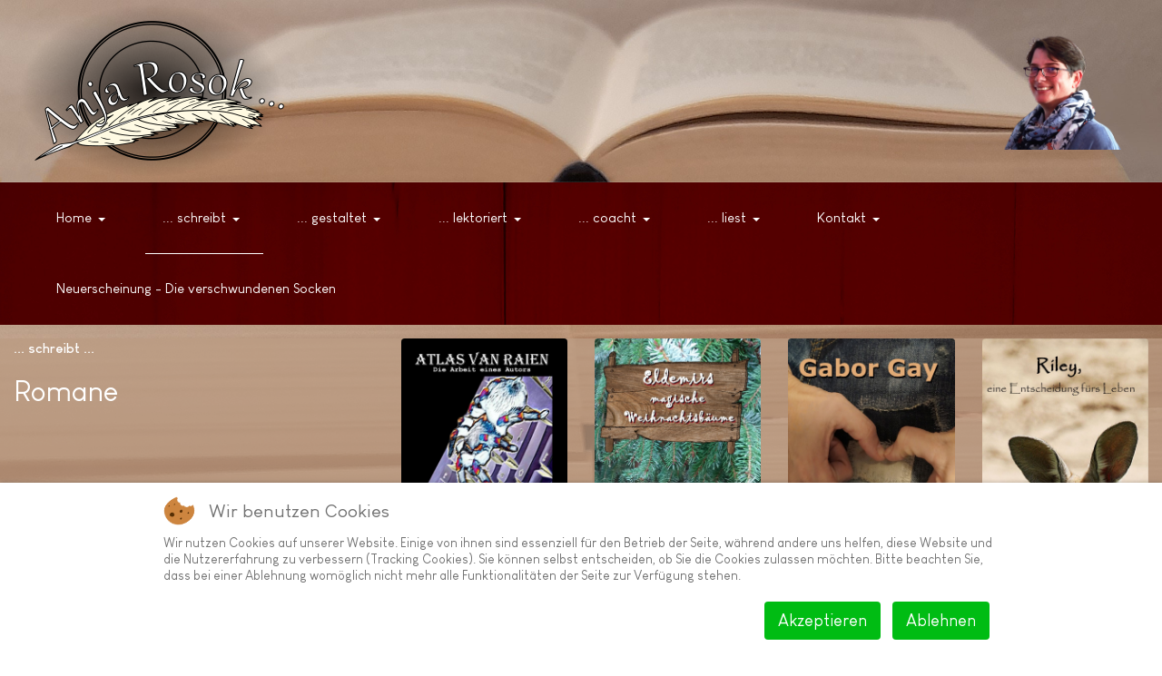

--- FILE ---
content_type: text/html; charset=utf-8
request_url: https://www.anja-rosok.de/index.php/schreibt/10-romane
body_size: 7184
content:
<!DOCTYPE html>
<html xmlns="http://www.w3.org/1999/xhtml" class="j5" xml:lang="de-de" lang="de-de" dir="ltr">

<head>
  
  <meta charset="utf-8">
	<meta name="author" content="Anja Rosok">
	<meta name="generator" content="Joomla! - Open Source Content Management">
	<title>... schreibt</title>
	<link href="/favicon.ico" rel="icon" type="image/vnd.microsoft.icon">
<link href="/plugins/system/t4/themes/base/vendors/font-awesome5/css/all.min.css?331c94" rel="stylesheet">
	<link href="/plugins/system/t4/themes/base/vendors/font-awesome/css/font-awesome.min.css?331c94" rel="stylesheet">
	<link href="/plugins/system/t4/themes/base/vendors/icomoon/css/icomoon.css?331c94" rel="stylesheet">
	<link href="/templates/ja_stark/css/animate.min.css?331c94" rel="stylesheet">
	<link href="/media/vendor/joomla-custom-elements/css/joomla-alert.min.css?0.4.1" rel="stylesheet">
	<link href="/plugins/system/cookiehint/css/redimstyle.css?331c94" rel="stylesheet">
	<link href="/templates/ja_stark/fonts/LouisGeorgeCafe/stylesheet.css" rel="stylesheet">
	<link href="/templates/ja_stark/css/template.css?59e935f7e8b25e5955f361a5a61be642" rel="stylesheet">
	<link href="/media/t4/css/13.css?1e0fc693040e12386d1976436b176fd2" rel="stylesheet">
	<style>#redim-cookiehint-bottom {position: fixed; z-index: 99999; left: 0px; right: 0px; bottom: 0px; top: auto !important;}</style>
<script src="/media/vendor/jquery/js/jquery.min.js?3.7.1"></script>
	<script src="/media/legacy/js/jquery-noconflict.min.js?504da4"></script>
	<script src="/media/vendor/jquery-migrate/js/jquery-migrate.min.js?3.5.2"></script>
	<script src="/plugins/system/t4/themes/base/vendors/bootstrap/js/bootstrap.bundle.min.js?331c94"></script>
	<script src="/templates/ja_stark/js/html5lightbox/html5lightbox.js?331c94"></script>
	<script src="/templates/ja_stark/js/inview.js?331c94"></script>
	<script type="application/json" class="joomla-script-options new">{"joomla.jtext":{"ERROR":"Fehler","MESSAGE":"Nachricht","NOTICE":"Hinweis","WARNING":"Warnung","JCLOSE":"Schließen","JOK":"OK","JOPEN":"Öffnen"},"system.paths":{"root":"","rootFull":"https:\/\/www.anja-rosok.de\/","base":"","baseFull":"https:\/\/www.anja-rosok.de\/"},"csrf.token":"614fe60ea3a471d32466c2a0c3cf96cc"}</script>
	<script src="/media/system/js/core.min.js?a3d8f8"></script>
	<script src="/media/system/js/messages.min.js?9a4811" type="module"></script>
	<script src="/media/vendor/bootstrap/js/dropdown.min.js?5.3.8" type="module"></script>
	<script src="/media/vendor/bootstrap/js/collapse.min.js?5.3.8" type="module"></script>
	<script src="/templates/ja_stark/js/template.js"></script>
	<script src="/plugins/system/t4/themes/base/js/base.js?331c94"></script>
	<script src="/plugins/system/t4/themes/base/js/megamenu.js"></script>
	<script>(function() {  if (typeof gtag !== 'undefined') {       gtag('consent', 'denied', {         'ad_storage': 'denied',         'ad_user_data': 'denied',         'ad_personalization': 'denied',         'functionality_storage': 'denied',         'personalization_storage': 'denied',         'security_storage': 'denied',         'analytics_storage': 'denied'       });     } })();</script>
	<script type="application/ld+json">{"@context":"https://schema.org","@graph":[{"@type":"Organization","@id":"https://www.anja-rosok.de/#/schema/Organization/base","name":"Anja Rosok","url":"https://www.anja-rosok.de/"},{"@type":"WebSite","@id":"https://www.anja-rosok.de/#/schema/WebSite/base","url":"https://www.anja-rosok.de/","name":"Anja Rosok","publisher":{"@id":"https://www.anja-rosok.de/#/schema/Organization/base"}},{"@type":"WebPage","@id":"https://www.anja-rosok.de/#/schema/WebPage/base","url":"https://www.anja-rosok.de/index.php/schreibt/10-romane?rCH=-2","name":"... schreibt","isPartOf":{"@id":"https://www.anja-rosok.de/#/schema/WebSite/base"},"about":{"@id":"https://www.anja-rosok.de/#/schema/Organization/base"},"inLanguage":"de-DE"},{"@type":"Article","@id":"https://www.anja-rosok.de/#/schema/com_content/article/37","name":"... schreibt","headline":"... schreibt","inLanguage":"de-DE","isPartOf":{"@id":"https://www.anja-rosok.de/#/schema/WebPage/base"}}]}</script>


  <meta name="viewport"  content="width=device-width, initial-scale=1, maximum-scale=1, user-scalable=yes"/>
  <style>
    @-webkit-viewport   { width: device-width; }
    @-moz-viewport      { width: device-width; }
    @-ms-viewport       { width: device-width; }
    @-o-viewport        { width: device-width; }
    @viewport           { width: device-width; }
  </style>
  <meta name="HandheldFriendly" content="true"/>
  <meta name="apple-mobile-web-app-capable" content="YES"/>
  <!-- //META FOR IOS & HANDHELD -->
  
</head>

<body class="site-default navigation-default theme-default layout-default nav-breakpoint-lg com_content view-article item-161" data-jver="5">
  
  
  <div class="t4-wrapper">
    <div class="t4-content">
      <div class="t4-content-inner">
        
<div id="t4-header" class="t4-section  t4-header  t4-palette-transparent  t4-sticky"><div class="bg-overlay bg-overlay-image">&nbsp;</div>
<div class="t4-section-inner container-fluid"><div class="t4-row row">
<div class="t4-col main-top-1 col-sm">
<div class="t4-module module " id="Mod112"><div class="module-inner"><div class="module-ct">

<div class="custom"  >
	<p><a href="/index.php"><img style="border-style: hidden;" title="Logo" src="/images/Anja_Logo_Honepage_200Px_05_2023.png" alt="Anja Rosok" width="302" height="200" /></a></p></div>
</div></div></div>
</div>
<div class="t4-col logo col col-lg-2">
<div class="navbar-brand logo-image logo-control">
    <a href="https://www.anja-rosok.de/" title="Anja Rosok">
            <img class="logo-img-sm d-block d-sm-none" src="/images/Banner_Anja_Bild_rechts.png" alt="Anja Rosok" />
      	
          <img class="logo-img d-none d-sm-block" width="170" height="138" src="/images/Banner_Anja_Bild_rechts.png" alt="Anja Rosok" />
    
    </a>
  </div>

</div>
</div></div>
</div>

<div id="t4-ueberschrift" class="t4-section  t4-ueberschrift  t4-palette-primary  t4-sticky"><div class="bg-overlay bg-overlay-image">&nbsp;</div>
<div class="t4-section-inner container-fluid"><div class="t4-navbar">
  
<nav class="navbar navbar-expand-lg">
<button class="navbar-toggler" type="button" data-toggle="collapse" data-target="#t4-megamenu-mainmenu" aria-controls="t4-megamenu-mainmenu" aria-expanded="false" aria-label="Toggle navigation" style="display: none;">
    <i class="fa fa-bars toggle-bars"></i>
</button>
	<div id="t4-megamenu-mainmenu" class="t4-megamenu collapse navbar-collapse flipping animate" data-duration="1000">

<ul class="nav navbar-nav level0"  itemscope="itemscope" itemtype="http://www.schema.org/SiteNavigationElement">
<li class="nav-item default dropdown parent" data-id="101" data-level="1"><a href="/index.php" itemprop="url" class="nav-link dropdown-toggle" role="button" aria-haspopup="true" aria-expanded="false" data-toggle=""><span itemprop="name"><span class="menu-item-title">Home</span></span><i class="item-caret"></i></a><div class="dropdown-menu level1" data-bs-popper="static"><div class="dropdown-menu-inner"><ul><li class="nav-item" data-id="186" data-level="2"><a href="/index.php/homepage/das-bin-ich" itemprop="url" class="dropdown-item"><span itemprop="name"><span class="menu-item-title">Das  bin ich</span></span></a></li></ul></div></div></li><li class="nav-item active dropdown mega parent" data-id="150" data-level="1" data-align="center"><a href="/index.php/schreibt" itemprop="url" class="nav-link dropdown-toggle" role="button" aria-haspopup="true" aria-expanded="false" data-toggle=""><span itemprop="name"><span class="menu-item-title">... schreibt</span></span><i class="item-caret"></i></a>
<div class="dropdown-menu mega-dropdown-menu" style="width: 1000px;">
	<div class="mega-dropdown-inner">
	
			<div class="row">
																																	<div class="mega-sub-1 col-12 col-md">
						<div class="mega-col-nav">
							<div class="mega-inner">
																
<ul class="mega-nav level11">
<li class="nav-item active" data-id="161"><a href="/index.php/schreibt/10-romane" itemprop="url" class="nav-link" aria-current="page"><span itemprop="name"><span class="menu-item-title">Romane</span></span></a></li></ul>
							</div>
						</div>
					</div>
																																							<div class="mega-sub-2 col-12 col-md">
						<div class="mega-col-nav">
							<div class="mega-inner">
																
<ul class="mega-nav level11">
<li class="nav-item" data-id="166"><a href="/index.php/schreibt/30-bilinguale-bilderbuecher" itemprop="url" class="nav-link"><span itemprop="name"><span class="menu-item-title">bilinguale Bilderbücher</span></span></a></li></ul>
							</div>
						</div>
					</div>
																																							<div class="mega-sub-3 col-12 col-md">
						<div class="mega-col-nav">
							<div class="mega-inner">
																
<ul class="mega-nav level11">
<li class="nav-item" data-id="160"><a href="/index.php/schreibt/20-kurzgeschichten" itemprop="url" class="nav-link"><span itemprop="name"><span class="menu-item-title">Kurzgeschichten</span></span></a></li></ul>
							</div>
						</div>
					</div>
																																							<div class="mega-sub-4 col-12 col-md">
						<div class="mega-col-nav">
							<div class="mega-inner">
																
<ul class="mega-nav level11">
<li class="nav-item" data-id="214"><a href="/index.php/schreibt/40-projekte" itemprop="url" class="nav-link"><span itemprop="name"><span class="menu-item-title">Projekte</span></span></a></li></ul>
							</div>
						</div>
					</div>
																																							<div class="mega-sub-5 col-12 col-md">
						<div class="mega-col-nav">
							<div class="mega-inner">
																
<ul class="mega-nav level11">
<li class="nav-item" data-id="171"><a href="/index.php/schreibt/50-anthologien" itemprop="url" class="nav-link"><span itemprop="name"><span class="menu-item-title">in Anthologien</span></span></a></li></ul>
							</div>
						</div>
					</div>
																	</div>
		
			<div class="row">
																																	<div class="mega-sub-1 col-12 col-md">
						<div class="mega-col-nav">
							<div class="mega-inner">
																
<ul class="mega-nav level11">
<li class="nav-item" data-id="162"><a href="/index.php/schreibt/10-romane/riley-eine-entscheidung-fuers-leben" itemprop="url" class="nav-link"><span itemprop="name"><span class="menu-item-title">Riley, eine Entscheidung fürs Leben</span></span></a></li><li class="nav-item" data-id="163"><a href="/index.php/schreibt/10-romane/gabor-gay" itemprop="url" class="nav-link"><span itemprop="name"><span class="menu-item-title">Gabor Gay</span></span></a></li><li class="nav-item" data-id="164"><a href="/index.php/schreibt/10-romane/eldemirs-magische-weihnachtsbaeume" itemprop="url" class="nav-link"><span itemprop="name"><span class="menu-item-title">Eldemirs magische Weihnachtsbäume</span></span></a></li><li class="nav-item" data-id="165"><a href="/index.php/schreibt/10-romane/atlas-van-raien" itemprop="url" class="nav-link"><span itemprop="name"><span class="menu-item-title">Atlas van Raien</span></span></a></li></ul>
							</div>
						</div>
					</div>
																																							<div class="mega-sub-2 col-12 col-md">
						<div class="mega-col-nav">
							<div class="mega-inner">
																
<ul class="mega-nav level11">
<li class="nav-item" data-id="169"><a href="/index.php/schreibt/30-bilinguale-bilderbuecher/beeile-dich-schnecke" itemprop="url" class="nav-link"><span itemprop="name"><span class="menu-item-title">Beeile Dich Schnecke</span></span></a></li><li class="nav-item" data-id="170"><a href="/index.php/schreibt/30-bilinguale-bilderbuecher/beeile-dich-schnecke-ausmalbuch" itemprop="url" class="nav-link"><span itemprop="name"><span class="menu-item-title">Beeile Dich Schnecke Ausmalbuch</span></span></a></li><li class="nav-item" data-id="167"><a href="/index.php/schreibt/30-bilinguale-bilderbuecher/unser-rolf" itemprop="url" class="nav-link"><span itemprop="name"><span class="menu-item-title">Unser Rolf</span></span></a></li><li class="nav-item" data-id="168"><a href="/index.php/schreibt/30-bilinguale-bilderbuecher/unser-rolf-ausmalbuch" itemprop="url" class="nav-link"><span itemprop="name"><span class="menu-item-title">Unser Rolf Ausmalbuch</span></span></a></li></ul>
							</div>
						</div>
					</div>
																																							<div class="mega-sub-3 col-12 col-md">
						<div class="mega-col-nav">
							<div class="mega-inner">
																
<ul class="mega-nav level11">
<li class="nav-item" data-id="155"><a href="/index.php/schreibt/20-kurzgeschichten/kroeskenskisten-band-1" itemprop="url" class="nav-link"><span itemprop="name"><span class="menu-item-title">Kröskenskisten Band 1</span></span></a></li><li class="nav-item" data-id="156"><a href="/index.php/schreibt/20-kurzgeschichten/kroeskenskisten-band-2" itemprop="url" class="nav-link"><span itemprop="name"><span class="menu-item-title">Kröskenskisten Band 2</span></span></a></li><li class="nav-item" data-id="157"><a href="/index.php/schreibt/20-kurzgeschichten/kroeskenskisten-band-3" itemprop="url" class="nav-link"><span itemprop="name"><span class="menu-item-title">Kröskenskisten Band 3</span></span></a></li><li class="nav-item" data-id="158"><a href="/index.php/schreibt/20-kurzgeschichten/kroeskenskisten-band-4" itemprop="url" class="nav-link"><span itemprop="name"><span class="menu-item-title">Kröskenskisten Band 4</span></span></a></li><li class="nav-item" data-id="159"><a href="/index.php/schreibt/20-kurzgeschichten/kroeskenskisten-band-5" itemprop="url" class="nav-link"><span itemprop="name"><span class="menu-item-title">Kröskenskisten Band 5</span></span></a></li></ul>
							</div>
						</div>
					</div>
																																							<div class="mega-sub-4 col-12 col-md">
						<div class="mega-col-nav">
							<div class="mega-inner">
																
<ul class="mega-nav level11">
<li class="nav-item" data-id="213"><a href="/index.php/schreibt/40-projekte/20-willerichs-haus-der-1000-tueren" itemprop="url" class="nav-link"><span itemprop="name"><span class="menu-item-title">Willerichs Haus der 1000 Türen</span></span></a></li><li class="nav-item" data-id="212"><a href="/index.php/schreibt/40-projekte/10-borkells-hasenbande" itemprop="url" class="nav-link"><span itemprop="name"><span class="menu-item-title">Borkells Hasenbande</span></span></a></li></ul>
							</div>
						</div>
					</div>
																																							<div class="mega-sub-5 col-12 col-md">
						<div class="mega-col-nav">
							<div class="mega-inner">
																
<ul class="mega-nav level11">
<li class="nav-item" data-id="172"><a href="/index.php/schreibt/50-anthologien/treffpunkt-gasometer" itemprop="url" class="nav-link"><span itemprop="name"><span class="menu-item-title">Treffpunkt Gasometer</span></span></a></li><li class="nav-item" data-id="173"><a href="/index.php/schreibt/50-anthologien/chaos-frauen-macho-maenner" itemprop="url" class="nav-link"><span itemprop="name"><span class="menu-item-title">Chaos-Frauen &amp; Macho-Männer</span></span></a></li><li class="nav-item" data-id="174"><a href="/index.php/schreibt/50-anthologien/abenteuer-im-elfenreich" itemprop="url" class="nav-link"><span itemprop="name"><span class="menu-item-title">Abenteuer im Elfenreich</span></span></a></li><li class="nav-item" data-id="175"><a href="/index.php/schreibt/50-anthologien/traumhelfer" itemprop="url" class="nav-link"><span itemprop="name"><span class="menu-item-title">Traumhelfer</span></span></a></li><li class="nav-item" data-id="176"><a href="/index.php/schreibt/50-anthologien/ich-glaube-an-magie" itemprop="url" class="nav-link"><span itemprop="name"><span class="menu-item-title">Ich glaube an Magie</span></span></a></li><li class="nav-item" data-id="177"><a href="/index.php/schreibt/50-anthologien/navi-des-grauens" itemprop="url" class="nav-link"><span itemprop="name"><span class="menu-item-title">Navi des Grauens</span></span></a></li><li class="nav-item" data-id="178"><a href="/index.php/schreibt/50-anthologien/smaragd-saturn" itemprop="url" class="nav-link"><span itemprop="name"><span class="menu-item-title">Smaragd Saturn</span></span></a></li><li class="nav-item" data-id="179"><a href="/index.php/schreibt/50-anthologien/alles-schlaeft-einsam-wacht" itemprop="url" class="nav-link"><span itemprop="name"><span class="menu-item-title">Alles schläft einsam wacht</span></span></a></li></ul>
							</div>
						</div>
					</div>
																	</div>
		
	</div>
</div>
</li>
<li class="nav-item dropdown parent" data-id="183" data-level="1"><a href="/index.php/gestaltet" itemprop="url" class="nav-link dropdown-toggle" role="button" aria-haspopup="true" aria-expanded="false" data-toggle=""><span itemprop="name"><span class="menu-item-title">... gestaltet</span></span><i class="item-caret"></i></a><div class="dropdown-menu level1" data-bs-popper="static"><div class="dropdown-menu-inner"><ul><li class="nav-item" data-id="181" data-level="2"><a href="/index.php/gestaltet/eigenecover" itemprop="url" class="dropdown-item"><span itemprop="name"><span class="menu-item-title">eigene Cover</span></span></a></li><li class="nav-item" data-id="182" data-level="2"><a href="/index.php/gestaltet/illustrationen" itemprop="url" class="dropdown-item"><span itemprop="name"><span class="menu-item-title">Illustrationen</span></span></a></li><li class="nav-item" data-id="220" data-level="2"><a href="/index.php/gestaltet/03-bilderbuecher" itemprop="url" class="dropdown-item"><span itemprop="name"><span class="menu-item-title">Bilderbücher</span></span></a></li><li class="nav-item" data-id="221" data-level="2"><a href="/index.php/gestaltet/04-auftragsarbeiten" itemprop="url" class="dropdown-item"><span itemprop="name"><span class="menu-item-title">Auftragsarbeiten</span></span></a></li></ul></div></div></li><li class="nav-item dropdown parent" data-id="152" data-level="1"><a href="/index.php/lektoriert" itemprop="url" class="nav-link dropdown-toggle" role="button" aria-haspopup="true" aria-expanded="false" data-toggle=""><span itemprop="name"><span class="menu-item-title">... lektoriert</span></span><i class="item-caret"></i></a><div class="dropdown-menu level1" data-bs-popper="static"><div class="dropdown-menu-inner"><ul><li class="nav-item" data-id="188" data-level="2"><a href="/index.php/lektoriert/mein-lektorat" itemprop="url" class="dropdown-item"><span itemprop="name"><span class="menu-item-title">Mein Lektorat </span></span></a></li><li class="nav-item" data-id="189" data-level="2"><a href="/index.php/lektoriert/a-einfaches-lektorat" itemprop="url" class="dropdown-item"><span itemprop="name"><span class="menu-item-title">Einfaches Lektorat</span></span></a></li><li class="nav-item" data-id="190" data-level="2"><a href="/index.php/lektoriert/b-gehobenes-lektorat" itemprop="url" class="dropdown-item"><span itemprop="name"><span class="menu-item-title">Gehobenes Lektorat</span></span></a></li><li class="nav-item" data-id="191" data-level="2"><a href="/index.php/lektoriert/vor-abgabe" itemprop="url" class="dropdown-item"><span itemprop="name"><span class="menu-item-title">Vor Abgabe</span></span></a></li></ul></div></div></li><li class="nav-item dropdown mega parent" data-id="153" data-level="1" data-align="center"><a href="/index.php/coacht" itemprop="url" class="nav-link dropdown-toggle" role="button" aria-haspopup="true" aria-expanded="false" data-toggle=""><span itemprop="name"><span class="menu-item-title">... coacht</span></span><i class="item-caret"></i></a>
<div class="dropdown-menu mega-dropdown-menu" style="width: 800px;">
	<div class="mega-dropdown-inner">
	
			<div class="row">
																																	<div class="mega-sub-1 col-12 col-md">
						<div class="mega-col-nav">
							<div class="mega-inner">
																
<ul class="mega-nav level11">
<li class="nav-item" data-id="193"><a href="/index.php/coacht/just-for-fun" itemprop="url" class="nav-link"><span itemprop="name"><span class="menu-item-title">just for fun</span></span></a></li></ul>
							</div>
						</div>
					</div>
																																							<div class="mega-sub-2 col-12 col-md">
						<div class="mega-col-nav">
							<div class="mega-inner">
																
<ul class="mega-nav level11">
<li class="nav-item" data-id="194"><a href="/index.php/coacht/dich-persoenlich" itemprop="url" class="nav-link"><span itemprop="name"><span class="menu-item-title">dich persönlich</span></span></a></li></ul>
							</div>
						</div>
					</div>
																																							<div class="mega-sub-3 col-12 col-md">
						<div class="mega-col-nav">
							<div class="mega-inner">
																
<ul class="mega-nav level11">
<li class="nav-item" data-id="195"><a href="/index.php/coacht/kinder-und-jugendliche" itemprop="url" class="nav-link"><span itemprop="name"><span class="menu-item-title">Kinder und Jugendliche</span></span></a></li></ul>
							</div>
						</div>
					</div>
																	</div>
		
			<div class="row">
																																	<div class="mega-sub-1 col-12 col-md">
						<div class="mega-col-nav">
							<div class="mega-inner">
																
<ul class="mega-nav level11">
<li class="nav-item" data-id="198"><a href="/index.php/coacht/just-for-fun/kino-im-kopf-oder-schreiben-im-wohnzimmer" itemprop="url" class="nav-link"><span itemprop="name"><span class="menu-item-title">Kino im Kopf oder Schreiben im Wohnzimmer</span></span></a></li><li class="nav-item" data-id="200"><a href="/index.php/coacht/just-for-fun/kaffeeklatschklassiker-oder-mein-geburtstag-mal-anders" itemprop="url" class="nav-link"><span itemprop="name"><span class="menu-item-title">Kaffeeklatschklassiker oder Mein Geburtstag mal anders                                            </span></span></a></li></ul>
							</div>
						</div>
					</div>
																																							<div class="mega-sub-2 col-12 col-md">
						<div class="mega-col-nav">
							<div class="mega-inner">
																
<ul class="mega-nav level11">
<li class="nav-item" data-id="201"><a href="/index.php/coacht/dich-persoenlich/workshop-kreatives-schreiben-fuer-erwachsene" itemprop="url" class="nav-link"><span itemprop="name"><span class="menu-item-title">Workshop &quot;Kreatives Schreiben für Erwachsene&quot;</span></span></a></li><li class="nav-item" data-id="203"><a href="/index.php/coacht/dich-persoenlich/wochenend-kompakt-kurs-kreatives-schreiben" itemprop="url" class="nav-link"><span itemprop="name"><span class="menu-item-title">Wochenend-Kompakt-Kurs kreatives Schreiben</span></span></a></li></ul>
							</div>
						</div>
					</div>
																																							<div class="mega-sub-3 col-12 col-md">
						<div class="mega-col-nav">
							<div class="mega-inner">
																
<ul class="mega-nav level11">
<li class="nav-item" data-id="204"><a href="/index.php/coacht/kinder-und-jugendliche/kreative-kids-der-klassen-3-6" itemprop="url" class="nav-link"><span itemprop="name"><span class="menu-item-title">&quot;Kreative Kids&quot; der Klassen 3-6</span></span></a></li><li class="nav-item" data-id="205"><a href="/index.php/coacht/kinder-und-jugendliche/schreiben-als-event-unser-eigenes-buchprojekt" itemprop="url" class="nav-link"><span itemprop="name"><span class="menu-item-title">&quot;Schreiben als Event – Unser eigenes Buchprojekt&quot; </span></span></a></li></ul>
							</div>
						</div>
					</div>
																	</div>
		
	</div>
</div>
</li>
<li class="nav-item dropdown mega parent" data-id="154" data-level="1" data-align="center"><a href="/index.php/liest" itemprop="url" class="nav-link dropdown-toggle" role="button" aria-haspopup="true" aria-expanded="false" data-toggle=""><span itemprop="name"><span class="menu-item-title">... liest</span></span><i class="item-caret"></i></a>
<div class="dropdown-menu mega-dropdown-menu" style="width: 800px;">
	<div class="mega-dropdown-inner">
	
			<div class="row">
																																	<div class="mega-sub-1 col-12 col-md">
						<div class="mega-col-nav">
							<div class="mega-inner">
																
<ul class="mega-nav level11">
<li class="nav-item" data-id="207"><a href="/index.php/liest/fuer-erwachsene" itemprop="url" class="nav-link"><span itemprop="name"><span class="menu-item-title">für Erwachsene</span></span></a></li></ul>
							</div>
						</div>
					</div>
																																							<div class="mega-sub-2 col-12 col-md">
						<div class="mega-col-nav">
							<div class="mega-inner">
																
<ul class="mega-nav level11">
<li class="nav-item" data-id="208"><a href="/index.php/liest/fuer-jugendliche" itemprop="url" class="nav-link"><span itemprop="name"><span class="menu-item-title">für Jugendliche</span></span></a></li></ul>
							</div>
						</div>
					</div>
																																							<div class="mega-sub-3 col-12 col-md">
						<div class="mega-col-nav">
							<div class="mega-inner">
																
<ul class="mega-nav level11">
<li class="nav-item" data-id="209"><a href="/index.php/liest/fuer-kinder" itemprop="url" class="nav-link"><span itemprop="name"><span class="menu-item-title">für Kinder</span></span></a></li></ul>
							</div>
						</div>
					</div>
																	</div>
		
			<div class="row">
																																	<div class="mega-sub-1 col-12 col-md">
						<div class="mega-col-nav">
							<div class="mega-inner">
																
<ul class="mega-nav level11">
<li class="nav-item" data-id="211"><a href="/index.php/liest/fuer-erwachsene/knackige-kurzgeschichten" itemprop="url" class="nav-link"><span itemprop="name"><span class="menu-item-title">Knackige Kurzgeschichten</span></span></a></li></ul>
							</div>
						</div>
					</div>
																																							<div class="mega-sub-2 col-12 col-md">
						<div class="mega-col-nav">
							<div class="mega-inner">
																
<ul class="mega-nav level11">
<li class="nav-item" data-id="210"><a href="/index.php/liest/fuer-jugendliche/aus-dem-jugendroman" itemprop="url" class="nav-link"><span itemprop="name"><span class="menu-item-title">aus dem Jugendroman</span></span></a></li></ul>
							</div>
						</div>
					</div>
																																							<div class="mega-sub-3 col-12 col-md">
						<div class="mega-col-nav">
							<div class="mega-inner">
																
<ul class="mega-nav level11">
<li class="nav-item" data-id="206"><a href="/index.php/liest/fuer-kinder/bilderbuchkino" itemprop="url" class="nav-link"><span itemprop="name"><span class="menu-item-title">Bilderbuchkino</span></span></a></li><li class="nav-item" data-id="196"><a href="/index.php/liest/fuer-kinder/weihnachtslesung-pattonville" itemprop="url" class="nav-link"><span itemprop="name"><span class="menu-item-title">Weihnachtslesung -- Pattonville</span></span></a></li></ul>
							</div>
						</div>
					</div>
																	</div>
		
	</div>
</div>
</li>
<li class="nav-item dropdown parent" data-id="187" data-level="1"><a href="/index.php/kontakt" itemprop="url" class="nav-link dropdown-toggle" role="button" aria-haspopup="true" aria-expanded="false" data-toggle=""><span itemprop="name"><span class="menu-item-title">Kontakt</span></span><i class="item-caret"></i></a><div class="dropdown-menu level1" data-bs-popper="static"><div class="dropdown-menu-inner"><ul><li class="nav-item" data-id="197" data-level="2"><a href="/index.php/kontakt/kontakt-me" itemprop="url" class="dropdown-item"><span itemprop="name"><span class="menu-item-title">Kontakt</span></span></a></li></ul></div></div></li><li class="nav-item" data-id="232" data-level="1"><a href="/index.php/09-neuerscheinung-die-verschwundenen-socken" itemprop="url" class="nav-link"><span itemprop="name"><span class="menu-item-title">Neuerscheinung - Die verschwundenen Socken</span></span></a></li></ul></div>
</nav>

  
</div></div>
</div>

<div id="t4-section-1" class="t4-section  t4-palette-gray">
<div class="t4-section-inner container-fluid"><div id="system-message-container" aria-live="polite"></div>
<div class="com-content-article item-page" itemscope itemtype="https://schema.org/Article">
	<meta itemprop="inLanguage" content="de-DE">

	
	
		
	
	<div class="article-aside">

	
						
	</div>

	
		
				
			
		
	
	<div itemprop="articleBody" class="article-body">
			</div>

	
	
	
		
	
		</div>
</div>
</div>


<div id="t4-section-3" class="t4-section  t4-palette-gray">
<div class="t4-section-inner container-fluid"><div class="t4-module t4-section-module module " id="Mod150"><div class="module-inner"><div class="row"><div class="module-head-group col-md-4"><h3 class="module-title "><span>... schreibt ..</span></h3><h2 class="sub-title">Romane</h2><p class="sub-desc"></p></div><div class="module-ct col-md-8"><div class="category-module mod-projects mod-grid">
	<div class="row">
					<div class="col-sm-6 col-md-3">
				<div class="mod-project-item">
					<figure class="pull-left item-image">
			<img src="/images/Romane/Atlas_rechts_Mittel.jpg" itemprop="thumbnail" width="768" height="1233" loading="lazy">		</figure>

					<div class="item-info"><div class="inner">
													<a class="mod-articles-category-title " href="/index.php/schreibt/10-romane/atlas-van-raien">Atlas van Raien</a>
											</div></div>
				</div>
			</div>
					<div class="col-sm-6 col-md-3">
				<div class="mod-project-item">
					<figure class="pull-left item-image">
			<img src="/images/Romane/Eldemir_rechts_Mittel.jpg" itemprop="thumbnail" width="768" height="1223" loading="lazy">		</figure>

					<div class="item-info"><div class="inner">
													<a class="mod-articles-category-title " href="/index.php/schreibt/10-romane/eldemirs-magische-weihnachtsbaeume">Eldemirs magische Weihnachtsbäume</a>
											</div></div>
				</div>
			</div>
					<div class="col-sm-6 col-md-3">
				<div class="mod-project-item">
					<figure class="pull-left item-image">
			<img src="/images/Romane/Gabor_Gay_rechts_Mittel.jpg" itemprop="thumbnail" width="768" height="1233" loading="lazy">		</figure>

					<div class="item-info"><div class="inner">
													<a class="mod-articles-category-title " href="/index.php/schreibt/10-romane/gabor-gay">Gabor Gay</a>
											</div></div>
				</div>
			</div>
					<div class="col-sm-6 col-md-3">
				<div class="mod-project-item">
					<figure class="pull-left item-image">
			<img src="/images/Romane/Riley_Cover_rechts_Mittel.jpg" itemprop="thumbnail" width="768" height="1240" loading="lazy">		</figure>

					<div class="item-info"><div class="inner">
													<a class="mod-articles-category-title " href="/index.php/schreibt/10-romane/riley-eine-entscheidung-fuers-leben">Riley, eine Entscheidung fürs Leben</a>
											</div></div>
				</div>
			</div>
			</div>

		<div class="text-center">
		<a class="category-link" href="/index.php/schreibt/10-romane?view=category&amp;id=9">
			View all Projects <i class="fas fa-long-arrow-alt-right"></i>
		</a>
	</div>
	</div>
</div></div></div></div></div>
</div>


<div id="t4-section-5" class="t4-section">
<div class="t4-section-inner container">

<div class="custom"  >
	</div>
</div>
</div>

<div id="t4-section-6" class="t4-section">
<div class="t4-section-inner container">

<div class="custom"  >
	</div>
</div>
</div>

<div id="t4-section-7" class="t4-section">
<div class="t4-section-inner container">

<div class="custom"  >
	</div>
</div>
</div>

<div id="t4-section-8" class="t4-section  t4-sticky">
<div class="t4-section-inner container">

<div class="custom"  >
	</div>
</div>
</div>

<div class="t4-section">
<div class="t4-section-inner container">

<div class="custom"  >
	</div>
</div>
</div>

<div class="t4-section">
<div class="t4-section-inner container">

<div class="custom"  >
	</div>
</div>
</div>

<div id="t4-section-11" class="t4-section">
<div class="t4-section-inner container">

<div class="custom"  >
	</div>
</div>
</div>

<div class="t4-section">
<div class="t4-section-inner container">

<div class="custom"  >
	</div>
</div>
</div>

<div id="t4-footnav" class="t4-section  t4-footnav  t4-palette-gray_footer  t4-sticky"><div class="bg-overlay bg-overlay-image">&nbsp;</div>
<div class="t4-section-inner container-fluid"><div class="t4-row row">
<div class="t4-col footnav-3 col-sm">
<div class="t4-module module " id="Mod98"><div class="module-inner"><div class="module-ct"><div class="footer1">Copyright &#169; 2026 Anja Rosok. Alle Rechte vorbehalten.</div>
</div></div></div>
</div>
<div class="t4-col footnav-2 col-sm">
<div class="t4-module module " id="Mod113"><div class="module-inner"><div class="module-ct">

<div class="custom"  >
	<p style="text-align: center;"><a href="mailto:anja@rosok.de">anja@rosok.de</a></p></div>
</div></div></div>
</div>
<div class="t4-col footnav-1 col-sm">


<div class="custom"  >
	<p style="text-align: right;"><span style="font-size: 14px;"><a href="/index.php/schreibt/10-romane?view=article&amp;id=55:impressum-datenschutz-cookies&amp;catid=2">Impressum</a></span></p></div>

</div>
</div></div>
</div><a href='javascript:' id='back-to-top'><i class='fa fa-chevron-up'></i></a>
      </div>
    </div>
  </div>
  

<script type="text/javascript">   function cookiehintsubmitnoc(obj) {     if (confirm("Eine Ablehnung wird die Funktionen der Website beeinträchtigen. Möchten Sie wirklich ablehnen?")) {       document.cookie = 'reDimCookieHint=-1; expires=0; path=/';       cookiehintfadeOut(document.getElementById('redim-cookiehint-bottom'));       return true;     } else {       return false;     }   } </script> <div id="redim-cookiehint-bottom">   <div id="redim-cookiehint">     <div class="cookiehead">       <span class="headline">Wir benutzen Cookies</span>     </div>     <div class="cookiecontent">   <p>Wir nutzen Cookies auf unserer Website. Einige von ihnen sind essenziell für den Betrieb der Seite, während andere uns helfen, diese Website und die Nutzererfahrung zu verbessern (Tracking Cookies). Sie können selbst entscheiden, ob Sie die Cookies zulassen möchten. Bitte beachten Sie, dass bei einer Ablehnung womöglich nicht mehr alle Funktionalitäten der Seite zur Verfügung stehen.</p>    </div>     <div class="cookiebuttons">       <a id="cookiehintsubmit" onclick="return cookiehintsubmit(this);" href="https://www.anja-rosok.de/index.php/schreibt/10-romane?rCH=2"         class="btn">Akzeptieren</a>           <a id="cookiehintsubmitno" onclick="return cookiehintsubmitnoc(this);" href="https://www.anja-rosok.de/index.php/schreibt/10-romane?rCH=-2"           class="btn">Ablehnen</a>          <div class="text-center" id="cookiehintinfo">                     </div>      </div>     <div class="clr"></div>   </div> </div>     <script type="text/javascript">        document.addEventListener("DOMContentLoaded", function(event) {         if (!navigator.cookieEnabled){           document.getElementById('redim-cookiehint-bottom').remove();         }       });        function cookiehintfadeOut(el) {         el.style.opacity = 1;         (function fade() {           if ((el.style.opacity -= .1) < 0) {             el.style.display = "none";           } else {             requestAnimationFrame(fade);           }         })();       }         function cookiehintsubmit(obj) {         document.cookie = 'reDimCookieHint=1; expires=0;29; path=/';         cookiehintfadeOut(document.getElementById('redim-cookiehint-bottom'));         return true;       }        function cookiehintsubmitno(obj) {         document.cookie = 'reDimCookieHint=-1; expires=0; path=/';         cookiehintfadeOut(document.getElementById('redim-cookiehint-bottom'));         return true;       }     </script>  
</body>
</html>


--- FILE ---
content_type: text/css
request_url: https://www.anja-rosok.de/media/t4/css/13.css?1e0fc693040e12386d1976436b176fd2
body_size: 13236
content:

:root{
--color-primary:#ffeacc;
--color-secondary:#000000;
--color-success:#353535;
--color-info:#17a2b8;
--color-warning:#ffc107;
--color-danger:#dc3545;
--color-light:#ffffff;
--color-dark:#111111;
--color-white:#ffffff;
--color-black:#000000;
--body-bg-color:#ffeacc;
--body-text-color:#ffffff;
--body-link-color:#ffffff;
--body-link-hover-color:#ffffff;
--mainnav-text-color:#ffffff;
--mainnav-link-color:#ffffff;
--mainnav-link-hover-color:#ffffff;
--mainnav-link-active-color:#ffffff;
--footer-bg-color:#212529;
--footer-text-color:#ffffff;
--footer-link-color:#6c757d;
--footer-link-hover-color:#ffffff;
}
/* Pattern: Dark */
.t4-palette-dark {
	color: #ffffff;
	background-color: #111111;
}
.t4-palette-dark a:not(.btn) {
	color: #540000;
}
.t4-palette-dark a:not(.btn):hover {
	color: #540000;
}
/* Heading */
.t4-palette-dark h1,
.t4-palette-dark h2,
.t4-palette-dark h3,
.t4-palette-dark h4,
.t4-palette-dark h5,
.t4-palette-dark h6 {
	color: #ffffff;
}
/* Module */
.t4-palette-dark .nav > li > a {
	color: #540000;
}
.t4-palette-dark .nav > li > a:hover,
.t4-palette-dark .nav > li > a:focus,
.t4-palette-dark .nav > li > a:active {
	color: #540000;
}
.layout-home .t4-sticky.t4-palette-dark {
	background-color: transparent;
}
.not-at-top .t4-sticky.t4-palette-dark {
	background-color: #111111;
}

/* Pattern: Primary */
.t4-palette-primary {
	color: #ffffff;
	background-color: #f4dac9;
}
.t4-palette-primary a:not(.btn) {
	color: #243db2;
}
.t4-palette-primary a:not(.btn):hover {
	color: #243db2;
}
/* Heading */
.t4-palette-primary h1,
.t4-palette-primary h2,
.t4-palette-primary h3,
.t4-palette-primary h4,
.t4-palette-primary h5,
.t4-palette-primary h6 {
	color: #ffffff;
}
/* Module */
.t4-palette-primary .nav > li > a {
	color: #243db2;
}
.t4-palette-primary .nav > li > a:hover,
.t4-palette-primary .nav > li > a:focus,
.t4-palette-primary .nav > li > a:active {
	color: #243db2;
}
.layout-home .t4-sticky.t4-palette-primary {
	background-color: transparent;
}
.not-at-top .t4-sticky.t4-palette-primary {
	background-color: #f4dac9;
}

/* Pattern: Gray */
.t4-palette-gray {
	color: #ffffff;
	background-color: rgba(189, 157, 132, 0.763);
}
.t4-palette-gray a:not(.btn) {
	color: #000000;
}
.t4-palette-gray a:not(.btn):hover {
	color: #ffffff;
}
/* Heading */
.t4-palette-gray h1,
.t4-palette-gray h2,
.t4-palette-gray h3,
.t4-palette-gray h4,
.t4-palette-gray h5,
.t4-palette-gray h6 {
	color: #ffffff;
}
/* Module */
.t4-palette-gray .nav > li > a {
	color: #000000;
}
.t4-palette-gray .nav > li > a:hover,
.t4-palette-gray .nav > li > a:focus,
.t4-palette-gray .nav > li > a:active {
	color: #ffffff;
}
.layout-home .t4-sticky.t4-palette-gray {
	background-color: transparent;
}
.not-at-top .t4-sticky.t4-palette-gray {
	background-color: rgba(189, 157, 132, 0.763);
}

/* Pattern: Transparent */
.t4-palette-transparent {
	color: #f8f9fa;
	background-color: rgba(255, 255, 255, 0);
}
.t4-palette-transparent a:not(.btn) {
	color: #243db2;
}
.t4-palette-transparent a:not(.btn):hover {
	color: #243db2;
}
/* Heading */
.t4-palette-transparent h1,
.t4-palette-transparent h2,
.t4-palette-transparent h3,
.t4-palette-transparent h4,
.t4-palette-transparent h5,
.t4-palette-transparent h6 {
	color: #f8f9fa;
}
/* Module */
.t4-palette-transparent .nav > li > a {
	color: #243db2;
}
.t4-palette-transparent .nav > li > a:hover,
.t4-palette-transparent .nav > li > a:focus,
.t4-palette-transparent .nav > li > a:active {
	color: #243db2;
}
.layout-home .t4-sticky.t4-palette-transparent {
	background-color: transparent;
}
.not-at-top .t4-sticky.t4-palette-transparent {
	background-color: rgba(255, 255, 255, 0);
}

/* Pattern: Gray footer */
.t4-palette-gray_footer {
	color: #ffffff;
	background-color: rgba(223, 223, 246, 0);
}
.t4-palette-gray_footer a:not(.btn) {
	color: #ffffff;
}
.t4-palette-gray_footer a:not(.btn):hover {
	color: #ffffff;
}
/* Heading */
.t4-palette-gray_footer h1,
.t4-palette-gray_footer h2,
.t4-palette-gray_footer h3,
.t4-palette-gray_footer h4,
.t4-palette-gray_footer h5,
.t4-palette-gray_footer h6 {
	color: #ffffff;
}
/* Module */
.t4-palette-gray_footer .nav > li > a {
	color: #ffffff;
}
.t4-palette-gray_footer .nav > li > a:hover,
.t4-palette-gray_footer .nav > li > a:focus,
.t4-palette-gray_footer .nav > li > a:active {
	color: #ffffff;
}
.layout-home .t4-sticky.t4-palette-gray_footer {
	background-color: transparent;
}
.not-at-top .t4-sticky.t4-palette-gray_footer {
	background-color: rgba(223, 223, 246, 0);
}

/* Pattern: light */
.t4-palette-dark_copy_1 {
	color: #ffffff;
	background-color: #ffffff;
}
.t4-palette-dark_copy_1 a:not(.btn) {
	color: #243db2;
}
.t4-palette-dark_copy_1 a:not(.btn):hover {
	color: #243db2;
}
/* Heading */
.t4-palette-dark_copy_1 h1,
.t4-palette-dark_copy_1 h2,
.t4-palette-dark_copy_1 h3,
.t4-palette-dark_copy_1 h4,
.t4-palette-dark_copy_1 h5,
.t4-palette-dark_copy_1 h6 {
	color: #ffffff;
}
/* Module */
.t4-palette-dark_copy_1 .nav > li > a {
	color: #243db2;
}
.t4-palette-dark_copy_1 .nav > li > a:hover,
.t4-palette-dark_copy_1 .nav > li > a:focus,
.t4-palette-dark_copy_1 .nav > li > a:active {
	color: #243db2;
}
.layout-home .t4-sticky.t4-palette-dark_copy_1 {
	background-color: transparent;
}
.not-at-top .t4-sticky.t4-palette-dark_copy_1 {
	background-color: #ffffff;
}

/* Pattern: Gray Modul */
.t4-palette-gray_modul {
	color: #ffffff;
	background-color: rgba(189, 157, 132, 0);
}
.t4-palette-gray_modul a:not(.btn) {
	color: #ffffff;
}
.t4-palette-gray_modul a:not(.btn):hover {
	color: #540000;
}
/* Heading */
.t4-palette-gray_modul h1,
.t4-palette-gray_modul h2,
.t4-palette-gray_modul h3,
.t4-palette-gray_modul h4,
.t4-palette-gray_modul h5,
.t4-palette-gray_modul h6 {
	color: #ffffff;
}
/* Module */
.t4-palette-gray_modul .nav > li > a {
	color: #ffffff;
}
.t4-palette-gray_modul .nav > li > a:hover,
.t4-palette-gray_modul .nav > li > a:focus,
.t4-palette-gray_modul .nav > li > a:active {
	color: #540000;
}
.layout-home .t4-sticky.t4-palette-gray_modul {
	background-color: transparent;
}
.not-at-top .t4-sticky.t4-palette-gray_modul {
	background-color: rgba(189, 157, 132, 0);
}

/* Section: header */
#t4-header {
	position: -webkit-sticky !important;
	position: sticky;
	top: 0;
	z-index: 10;
}
#t4-header .bg-overlay-image {
	background-image: url(/images/Buecherlang_aufgeschl_braun.jpg#joomlaImage://local-images/Buecherlang_aufgeschl_braun.jpg?width=2338&height=2766);
	background-repeat: no-repeat;
	background-size: cover;
	background-position: 0 0;
	background-attachment: fixed;
}

/* Section: Ueberschrift */
#t4-ueberschrift {
	position: -webkit-sticky !important;
	position: sticky;
	top: 0;
	z-index: 10;
}
#t4-ueberschrift .bg-overlay {
	opacity: 1;
}
#t4-ueberschrift .bg-overlay-image {
	background-image: url(/images/Buecherlang_dkrot.jpg#joomlaImage://local-images/Buecherlang_dkrot.jpg?width=2395&height=2682);
	background-repeat: no-repeat;
	background-size: cover;
	background-position: 0 0;
}

/* Section:  */

#t4-section-1 .bg-overlay {
	opacity: 0.5;
}

/* Section:  */

#t4-section-2 .bg-overlay {
	opacity: 0.5;
}

/* Section:  */

#t4-section-3 .bg-overlay {
	opacity: 0.5;
}

/* Section:  */

#t4-section-4 .bg-overlay {
	opacity: 0.5;
}

/* Section:  */

#t4-section-5 .bg-overlay {
	opacity: 0.5;
}

/* Section:  */

#t4-section-6 .bg-overlay {
	opacity: 0.5;
}

/* Section:  */

#t4-section-7 .bg-overlay {
	opacity: 0.5;
}

/* Section:  */
#t4-section-8 {
	position: -webkit-sticky !important;
	position: sticky;
	bottom: 0;
	z-index: 10;
}
#t4-section-8 .bg-overlay {
	opacity: 0.5;
}

/* Section:  */

#t4-section-11 .bg-overlay {
	opacity: 0.5;
}

/* Section: footnav */
#t4-footnav {
	position: -webkit-sticky !important;
	position: sticky;
	bottom: 0;
	z-index: 10;
}
#t4-footnav .bg-overlay-image {
	background-image: url(/images/Buecherlang_dkrot.jpg#joomlaImage://local-images/Buecherlang_dkrot.jpg?width=2395&height=2682);
	background-repeat: no-repeat;
	background-size: cover;
	background-position: 0 0;
}
/**
 * ------------------------------------------------------------------------
 * JA Stark Template
 * ------------------------------------------------------------------------
 * Copyright (C) 2004-2018 J.O.O.M Solutions Co., Ltd. All Rights Reserved.
 * @license - Copyrighted Commercial Software
 * Author: J.O.O.M Solutions Co., Ltd
 * Websites:  http://www.joomlart.com -  http://www.joomlancers.com
 * This file may not be redistributed in whole or significant part.
 * ------------------------------------------------------------------------
*/
:root {
  --primary: #ffeacc;
  --secondary: #000000;
  --success: #353535;
  --info: #17a2b8;
  --warning: #ffc107;
  --danger: #dc3545;
  --light: #ffffff;
  --dark: #111111;
}
/* for megamenu animation duration */
.t4-megamenu.animate .dropdown.animating > .dropdown-menu {
  -webkit-transition-duration: 1000ms;
  -o-transition-duration: 1000ms;
  transition-duration: 1000ms; 
}
body {
  background-color: #ffffff;
  color: #ffffff;
  font-style: inherit;
  letter-spacing: normal; 
}
.t4-content {
  background-image: url(/images/Buecherlang_aufgeschl_braun.jpg#joomlaImage://local-images/Buecherlang_aufgeschl_braun.jpg?width=2338&height=2766);
  background-repeat: repeat;
  background-position: left top;
  background-size: cover;
  background-attachment: fixed;
  background-color: #ffeacc; 
}
h1, h2, h3, h4, h5, h6 {
  font-family: louis_george_cafebold;
  font-style: inherit;
  line-height: 1.4;
  letter-spacing: normal; 
}
h1, .h1 {
  font-size: 60px; 
}
h2, .h2 {
  font-size: 32px; 
}
h3, .h3 {
  font-size: 28px; 
}
h4, .h4 {
  font-size: 24px; 
}
h5, .h5 {
  font-size: 20px; 
}
h6, .h6 {
  font-size: 16px; 
}
/* COLORS
--------------------------------------- */
/* Backgrounds Colors */
.bg-primary {
  background-color: #ffeacc !important; 
}
.bg-secondary {
  background-color: #000000 !important; 
}
.bg-success {
  background-color: #353535 !important; 
}
.bg-info {
  background-color: #17a2b8 !important; 
}
.bg-warning {
  background-color: #ffc107 !important; 
}
.bg-danger {
  background-color: #dc3545 !important; 
}
.bg-light {
  background-color: #ffffff !important; 
}
.bg-dark {
  background-color: #111111 !important; 
}
/* Buttons Colors */
.btn.btn-primary {
  background-color: #ffeacc !important;
  border-color: #ffeacc !important; 
}
.btn.btn-primary:hover {
  opacity: 0.85; 
}
.btn.btn-secondary {
  background-color: #000000 !important;
  border-color: #000000 !important; 
}
.btn.btn-secondary:hover {
  opacity: 0.85; 
}
.btn.btn-success {
  background-color: #353535 !important;
  border-color: #353535 !important; 
}
.btn.btn-success:hover {
  opacity: 0.85; 
}
.btn.btn-info {
  background-color: #17a2b8 !important;
  border-color: #17a2b8 !important; 
}
.btn.btn-info:hover {
  opacity: 0.85; 
}
.btn.btn-warning {
  background-color: #ffc107 !important;
  border-color: #ffc107 !important; 
}
.btn.btn-warning:hover {
  opacity: 0.85; 
}
.btn.btn-danger {
  background-color: #dc3545 !important;
  border-color: #dc3545 !important; 
}
.btn.btn-danger:hover {
  opacity: 0.85; 
}
.btn.btn-light {
  background-color: #ffffff !important;
  border-color: #ffffff !important; 
}
.btn.btn-light:hover {
  opacity: 0.85; 
}
.btn.btn-dark {
  background-color: #111111 !important;
  border-color: #111111 !important; 
}
.btn.btn-dark:hover {
  opacity: 0.85; 
}
/* Text Colors */
.text-primary {
  color: #ffeacc !important; 
}
.text-secondary {
  color: #000000 !important; 
}
.text-success {
  color: #353535 !important; 
}
.text-info {
  color: #17a2b8 !important; 
}
.text-warning {
  color: #ffc107 !important; 
}
.text-danger {
  color: #dc3545 !important; 
}
.text-light {
  color: #ffffff !important; 
}
.text-dark {
  color: #111111 !important; 
}
/* Badage Colors */
.badge-primary {
  background-color: #ffeacc; 
}
.badge-secondary {
  background-color: #000000; 
}
.badge-success {
  background-color: #353535; 
}
.badge-info {
  background-color: #17a2b8; 
}
.badge-warning {
  background-color: #ffc107; 
}
.badge-danger {
  background-color: #dc3545; 
}
.badge-light {
  background-color: #ffffff; 
}
.badge-dark {
  background-color: #111111; 
}
/* TPL
--------------------------------------- */
.contact .contact-links ul li a:hover > span, .contact .contact-links ul li a:focus > span, .contact .contact-links ul li a:active > span {
  background: #ffeacc;
  border-color: #ffeacc; 
}
.t4-section.t4-pattern-primary {
  background: #ffeacc; 
}
  .t4-section.t4-pattern-primary .bg-overlay-image::after {
    background: #ffeacc; 
}
.acm-hero .btn.html5lightbox.primary,
.acm-hero .btn.html5link.primary {
  background: #ffeacc; 
}
.t4-megamenu .dropdown-menu ul > li a.nav-link:hover,
.t4-megamenu .dropdown-menu ul > li a.dropdown-item:hover {
  color: #000000; 
}
.t4-megamenu .dropdown-menu ul > .active a.nav-link,
.t4-megamenu .dropdown-menu ul > .active a.dropdown-item {
  color: #000000; 
}
.t4-megamenu .dropdown-menu .mega-nav > li a.nav-link:hover,
.t4-megamenu .dropdown-menu .mega-nav > li a.dropdown-item:hover {
  color: #000000; 
}
.t4-megamenu .dropdown-menu .mega-nav > .active a.nav-link,
.t4-megamenu .dropdown-menu .mega-nav > .active a.dropdown-item {
  color: #000000; 
}
.module-title {
  color: #000000; 
}
#t4-section-7 .t4-section-module .module-title {
  color: #000000; 
}